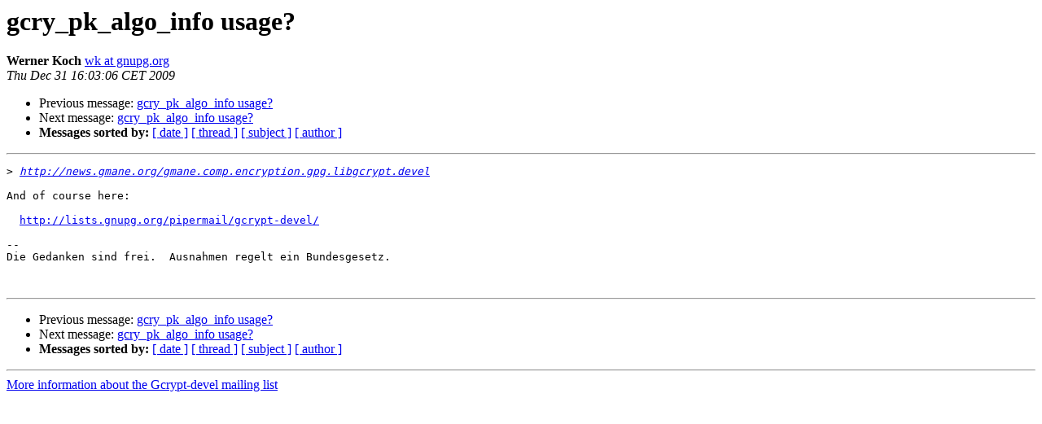

--- FILE ---
content_type: text/html
request_url: https://lists.gnupg.org/pipermail/gcrypt-devel/2009-December/001550.html
body_size: 2403
content:
<!DOCTYPE HTML PUBLIC "-//W3C//DTD HTML 3.2//EN">
<HTML>
 <HEAD>
   <TITLE> gcry_pk_algo_info usage?
   </TITLE>
   <LINK REL="Index" HREF="index.html" >
   <LINK REL="made" HREF="mailto:gcrypt-devel%40gnupg.org?Subject=Re%3A%20gcry_pk_algo_info%20usage%3F&In-Reply-To=%3C87tyv7p4np.fsf%40vigenere.g10code.de%3E">
   <META NAME="robots" CONTENT="index,nofollow">
   <META http-equiv="Content-Type" content="text/html; charset=us-ascii">
   <LINK REL="Previous"  HREF="001548.html">
   <LINK REL="Next"  HREF="001549.html">
 </HEAD>
 <BODY BGCOLOR="#ffffff">
   <H1>gcry_pk_algo_info usage?</H1>
    <B>Werner Koch</B> 
    <A HREF="mailto:gcrypt-devel%40gnupg.org?Subject=Re%3A%20gcry_pk_algo_info%20usage%3F&In-Reply-To=%3C87tyv7p4np.fsf%40vigenere.g10code.de%3E"
       TITLE="gcry_pk_algo_info usage?">wk at gnupg.org
       </A><BR>
    <I>Thu Dec 31 16:03:06 CET 2009</I>
    <P><UL>
        <LI>Previous message: <A HREF="001548.html">gcry_pk_algo_info usage?
</A></li>
        <LI>Next message: <A HREF="001549.html">gcry_pk_algo_info usage?
</A></li>
         <LI> <B>Messages sorted by:</B> 
              <a href="date.html#1550">[ date ]</a>
              <a href="thread.html#1550">[ thread ]</a>
              <a href="subject.html#1550">[ subject ]</a>
              <a href="author.html#1550">[ author ]</a>
         </LI>
       </UL>
    <HR>  
<!--beginarticle-->
<PRE>&gt;<i> <A HREF="http://news.gmane.org/gmane.comp.encryption.gpg.libgcrypt.devel">http://news.gmane.org/gmane.comp.encryption.gpg.libgcrypt.devel</A>
</I>
And of course here:

  <A HREF="http://lists.gnupg.org/pipermail/gcrypt-devel/">http://lists.gnupg.org/pipermail/gcrypt-devel/</A>

-- 
Die Gedanken sind frei.  Ausnahmen regelt ein Bundesgesetz.


</PRE>

<!--endarticle-->
    <HR>
    <P><UL>
        <!--threads-->
	<LI>Previous message: <A HREF="001548.html">gcry_pk_algo_info usage?
</A></li>
	<LI>Next message: <A HREF="001549.html">gcry_pk_algo_info usage?
</A></li>
         <LI> <B>Messages sorted by:</B> 
              <a href="date.html#1550">[ date ]</a>
              <a href="thread.html#1550">[ thread ]</a>
              <a href="subject.html#1550">[ subject ]</a>
              <a href="author.html#1550">[ author ]</a>
         </LI>
       </UL>

<hr>
<a href="http://lists.gnupg.org/mailman/listinfo/gcrypt-devel">More information about the Gcrypt-devel
mailing list</a><br>
</body></html>
